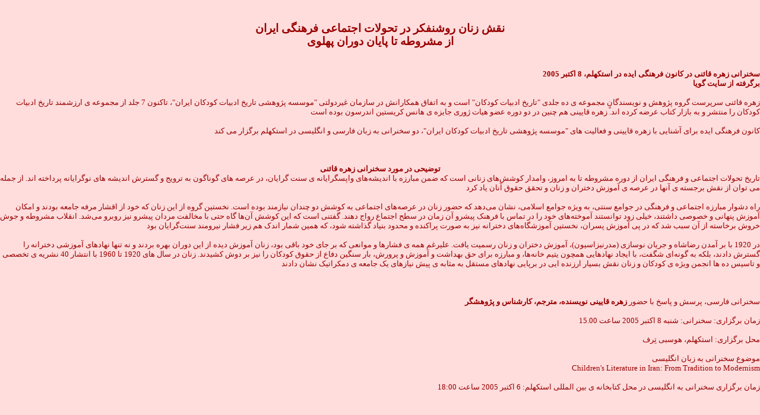

--- FILE ---
content_type: text/html
request_url: http://www.mashroutiat.com/languages/farsi/mash-ghaeni.html
body_size: 3042
content:
<html>
<head>
<META NAME="Description" CONTENT="Mashroutiat, Constitution">
<META NAME="Title" CONTENT="Mashroutiat-Homepage">
<META NAME="Author" CONTENT="Soheila Sattari-www.goal-epmts.de">
<META NAME="Subject" CONTENT="Mashroutiat revolution, 1905, 1285, Democracy in Iran, Liberty, Bilder von Mashroutiat,  Bücher und Artikeln über Mashroutiat, 100th Anniversy in Köln, Sekularismus, Modernismus, Women, Economy, Staatsgewalt, مشروطیت، تاریخ مشروطیت، کتابهای مشروطیت، ستارخان، مقالات مشروطیت، عکسهای مشروطیت، یکصدمین سالگرد مشروطیت، دین و دولت، استقرار قانون، زن، جامعه پذیری، تجدد، دموکراسی خواهی، جمهوریت">
<META NAME="Generator" CONTENT="www.goal-epmts.de">
<META NAME="Language" CONTENT="Persian">
<META NAME="date" CONTENT="2005-12-1220T08:49:37+00:00">
<style>
body 
{margin: 0px;
SCROLLBAR-FACE-COLOR: #FFBBBB;
SCROLLBAR-SHADOW-COLOR: #FFBBBB;
SCROLLBAR-HIGHLIGHT-COLOR: #FFBBBB;
SCROLLBAR-3DLIGHT-COLOR: #FFBBBB;
SCROLLBAR-ARROW-COLOR: #FFBBBB;
SCROLLBAR-TRACK-COLOR: #FFBBBB;
SCROLLBAR-DARKSHADOW-COLOR: #FFBBBB;
SCROLLBAR-BASE-COLOR: #FFBBBB}
</style>
<title>Mossadeq- Homepage</title>
</head>
<BODY text=#990000 vLink=#990000 aLink=#440000 link=#990000 bgColor=#FFDDDD><FONT face="tahoma">
<a name="anfang">
<br><center><h3><FONT face="tahoma">نقش زنان روشنفكر در تحولات اجتماعی فرهنگی ایران<br> از مشروطه تا پایان دوران پهلوی</font></h3><br>
<font face="tahoma" size=2><div align="right"><b>
سخنرانی زهره قائنی در کانون فرهنگی ایده در استکهلم، 8 اکتبر 2005<br>
برگرفته از سایت گویا</b>
<br><br>
زهره قائنی سرپرست گروه پژوهش و نویسندگانٍ مجموعه ی ده جلدی "تاریخ ادبیات کودکان" است و به اتفاق همکارانش در سازمان غیردولتی "موسسه پژوهشی تاریخ ادبیات کودکان ایران"، تاکنون 7 جلد از مجموعه ی ارزشمند تاریخ ادبیات کودکان را منتشر و به بازار کتاب عرضه کرده اند. زهره قایینی هم چنین در دو دوره عضو هیات ژوری جایزه ی هانس کریستین اندرسون بوده است
<br><br>
کانون فرهنگی ایده برای آشنایی با زهره قایینی و فعالیت های "موسسه پژوهشی تاریخ ادبیات کودکان ایران"، دو سخنرانی به زبان فارسی و انگلیسی در استکهلم برگزار می کند
<br><br><br><br>
<b><center>توضیحی در مورد سخنرانی زهره قائنی<br></center></b>
تاریخ تحولات اجتماعی و فرهنگی ایران از دوره مشروطه تا به امروز، وامدار كوشش‌های زنانی است كه ضمن مبارزه با اندیشه‌های واپسگرایانه ی سنت گرایان، در عرصه های گوناگون به ترویج و گسترش اندیشه های نوگرایانه پرداخته اند. از جمله می توان از نقش برجسته ی آنها در عرصه ی آموزش دختران و زنان و تحقق حقوق آنان یاد کرد
<br><br>
راه دشوار مبارزه اجتماعی و فرهنگی در جوامع سنتی، به ویژه جوامع اسلامی، نشان می‌دهد كه حضور زنان در عرصه‌های اجتماعی به كوشش دو چندان نیازمند بوده است. نخستین گروه از این زنان كه خود از اقشار مرفه جامعه بودند و امکان آموزش پنهانی و خصوصی داشتند، خیلی زود توانستند آموخته‌های خود را در تماس با فرهنک پیشرو آن زمان در سطح اجتماع رواج دهند. گفتنی است که این كوشش آن‌‌ها گاه حتی با مخالفت مردان پیشرو نیز روبرو می‌شد. انقلاب مشروطه و جوش خروش برخاسته از آن سبب شد كه در پی آموزش پسران، نخستین آموزشگاه‌های دخترانه نیز به صورت پراكنده و محدود بنیاد گذاشته شود، که همین شمار اندک هم زیر فشار نیرومند سنت‌گرایان بود
<br><br>
در 1920 با بر آمدن رضا‌شاه و جریان نوسازی (مدرنیزاسیون)، آموزش دختران و زنان رسمیت یافت. علیرغم همه ی فشارها و موانعی که بر جای خود باقی بود، زنان آموزش دیده از این دوران بهره بردند و نه تنها نهادهای آموزشی دخترانه را گسترش دادند، بلكه به گونه‌ای شگفت، با ایجاد نهادهایی همچون یتیم خانه‌ها، و مبارزه برای حق بهداشت و آموزش و پرورش، بار سنگین دفاع از حقوق كودكان را نیز بر دوش کشیدند. زنان در سال های 1920 تا 1960 با انتشار 40 نشریه ی تخصصی و تاسیس ده ها انجمن ویژه ی کودکان و زنان نقش بسیار ارزنده ایی در برپایی نهادهای مستقل به مثابه ی پیش نیازهای یک جامعه ی دمکراتیک نشان دادند
<br><br><br><br>
سخنرانی فارسی، پرسش و پاسخ با حضور
<b>
زهره قایینی نویسنده، مترجم، كارشناس و پژوهشگر
<br><br></b>
زمان برگزاری: سخنرانی: شنبه 8 اکتبر 2005 ساعت 15.00
<br><br>
محل برگزاری: استکهلم، هوسبی تِرف
<br><br>
موضوع سخنرانی به زبان انگلیسی <br>
Children's Literature in Iran: From Tradition to Modernism
<br><br>
زمان برگزاری سخنرانی به انگلیسی در محل کتابخانه ی بین المللی استکهلم: 6 اکتبر 2005 ساعت 18:00
</font></div><br><br><br><br><br>
<center><font face="tahoma" size=1><b><a href="javascript:window.print()">چاپ این صفحه</a>&nbsp;&nbsp;&nbsp;&nbsp;&nbsp;&nbsp;
بازگشت : &nbsp;&nbsp;&nbsp;&nbsp;<a href="#anfang">به بالای صفحه</a>&nbsp;&nbsp;&nbsp;&nbsp;&nbsp;&nbsp;
<a href="javascript:history.back();">به صفحه قبل</a></center></font></div>
</body></html>       